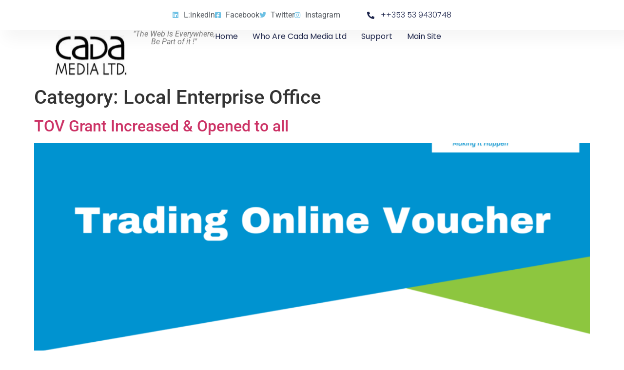

--- FILE ---
content_type: text/html; charset=utf-8
request_url: https://www.google.com/recaptcha/api2/aframe
body_size: 268
content:
<!DOCTYPE HTML><html><head><meta http-equiv="content-type" content="text/html; charset=UTF-8"></head><body><script nonce="GKdqJ4_HbBy-cTZF5-zVcA">/** Anti-fraud and anti-abuse applications only. See google.com/recaptcha */ try{var clients={'sodar':'https://pagead2.googlesyndication.com/pagead/sodar?'};window.addEventListener("message",function(a){try{if(a.source===window.parent){var b=JSON.parse(a.data);var c=clients[b['id']];if(c){var d=document.createElement('img');d.src=c+b['params']+'&rc='+(localStorage.getItem("rc::a")?sessionStorage.getItem("rc::b"):"");window.document.body.appendChild(d);sessionStorage.setItem("rc::e",parseInt(sessionStorage.getItem("rc::e")||0)+1);localStorage.setItem("rc::h",'1769828703010');}}}catch(b){}});window.parent.postMessage("_grecaptcha_ready", "*");}catch(b){}</script></body></html>